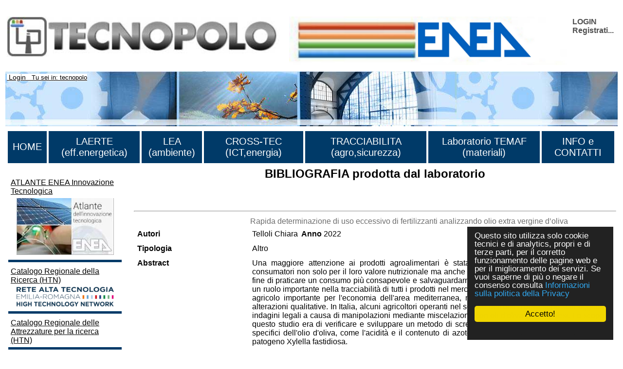

--- FILE ---
content_type: text/html
request_url: http://www.temaf.enea.it/tecnopolo/imple/listezoom.asp?nonext=0&attiva_debug=0&rtdr=/tecnopolo/&lingua=it&xmlsrclista=/tecnopolo/imple/Bibliografia-lista.xml&k0=778
body_size: 13334
content:


<!-- End HEADER-->
<!-- Page Body -->


<!DOCTYPE HTML PUBLIC "-//W3C//DTD HTML 4.0 Transitional//EN" "http://www.w3.org/TR/1998/REC-html40-19980424/loose.dtd">





<html prefix="og: http://ogp.me/ns#" lang="it"  id="main">

<head>

	<link rel="shortcut icon" href="/tecnopolo/favicon.ico" >
	<link rel="alternate" type="application/rss+xml" title="RSS" href="/tecnopolo/rss/rss2.0.xml>">
	<link rel="stylesheet" type="text/css" href="/tecnopolo/styletabella.css"> <!-- primary CSS --> 
	<link rel="canonical" type="text/css" href="http://www.cross-tec.enea.it/tecnopolo/imple/listezoom.asp?lingua=it&xmlsrclista=/tecnopolo/imple/Bibliografia-lista.xml&k0=778">

	<title>BIBLIOGRAFIA  prodotta dal laboratorio</title>

	<link rel="stylesheet" type="text/css" href="/tecnopolo/css/newsletterstyle.css">
	<meta name="ROBOTS" content="INDEX, FOLLOW">
	<meta name="GOOGLEBOT" content="">	<meta http-equiv="Content-Language" content="it">
	<meta http-equiv="Content-Type" content="text-html; charset=Windows-1252">
	<meta name="language" content="it">
	<meta name="msvalidate.01" content="945BC6291C1A612FED1B27A1B89E4AF8">
	<meta name="google-site-verification" content="y8IiL9ZGlt_0sIEuNyXlmiqWI5TDIXXRMT1kI7asm9k">
	<meta property="og:title"  id="metaogtitle" content="TECNOPOLO ENEA di Bologna - Rete Alta Tecnologia Emilia Romagna"/>
	<meta property="og:type" content="website"/>
	<meta property="og:url" content="/tecnopolo/imple/listezoom.asp?nonext=0&attiva_debug=0&rtdr=/tecnopolo/&lingua=it&xmlsrclista=/tecnopolo/imple/Bibliografia-lista.xml&k0=778"/>
	<meta property="og:image"  id="metaogimage" content="https://www.tecnopolo.enea.it/tecnopolo/images/LogoxFacebook2.png"/>
	<!-- non mandatory -->
	<!-- <meta property="og:video" content="http://myvideo.com"/> -->
	<meta property="og:description"  id="metaogdescription" content="Laboratori ENEA di Ricerca industriale della rete regionale per alta tecnologia regione emilia romagna."/>
	<meta property="og:site_name" content="TECNOPOLO ENEA di Bologna - Rete Alta Tecnologia Emilia Romagna"/>
	<!-- twitter analytics -->
	<meta name="twitter:site" content="@EM2MxTCit">

	<meta name="Description" id="metadescription" content="Laboratori ENEA di Ricerca industriale della rete regionale per alta tecnologia regione emilia romagna.">
	<meta name="Keywords" content="Energia, Ambiente, ICT, Tecnologie isotopiche, Innovazione, Emilia-Romagna, Research-industry, tecnopolo enea, Bologna">


  	
  		
  	<!-- TOBECHECKED 11111111111111111111111111111 Dopo lo ri pubblica -->
  		<script type="text/javascript">	ver4=1;NS4=0;

	function getStyleObject(objectId) {
		if(document.getElementById && document.getElementById(objectId)) {
		  return document.getElementById(objectId).style;
		} else if (document.all && document.all(objectId)) {
		  return document.all(objectId).style;
		} else if (document.layers && document.layers[objectId]) {
		  return document.layers[objectId];
		} else {
		  return false;
		}
	}
	function showLayer(objectId) {
	var styleObject = getStyleObject(objectId);
	if(styleObject) {
	  styleObject.visibility = "visible";
	  return true;
	} else {
	  return false;
	}
}

	function hideLayer(objectId) {
		var styleObject = getStyleObject(objectId);
		if(styleObject) {
		  styleObject.visibility = "hidden";
		  return true;
		} else {
		  return false;
		}
	}	</script>

  	<!-- TOBECHECKED 22222222222222222222222222222 -->
	
	
	
	<script type="text/javascript">
		// OBSOLETO
		ausGoogleAnalyticsCode   = 'UA-42427035-8'; 
		ausGoogleAnalyticsDomain = 'enea.it';
		aus_pagina_login = '/spring2/login.asp?xmlsrclogin=/tecnopolo/login_setup.xml&lingua=it';
		aus_pagina_logout = '';
		windowLogInOut_width = '450';
		windowLogInOut_height= '350';
		
		
		aus_pagina_da_editare= '';
		XML_root_directory= '/tecnopolo/';
	</script>
	
	<!-- Global site tag (gtag.js) - Google Analytics -->
	<script async src="https://www.googletagmanager.com/gtag/js?id=G-L0QD8G61LP"></script>
	<script>
	  window.dataLayer = window.dataLayer || [];
	  function gtag(){dataLayer.push(arguments);}
	  gtag('js', new Date());

	  gtag('config', 'G-L0QD8G61LP');
	</script>

	<script type="text/javascript" src="/spring2/jscripts/webSPRING/globalWEB.js"></script>
  	
	
		
		<script type="text/javascript" src="/spring2/jscripts/webSPRING/jsmenusupport.js"></script>
		
		<!-- ==== script LINKEDIN ====== -->
		<script type="text/javascript">
		function ldin_click(pURL, pTitle, pSummary, pSource) 
		{//pSummary, pSource, pURL, pTitle
		if (pSummary.length<=0)	
			{
			pSummary=document.title;
			}

		wnd=window.open('https://www.linkedin.com/shareArticle?mini=true&url=' + encodeURIComponent(pURL) + '&title='+encodeURIComponent(pTitle)+'&summary='+encodeURIComponent(pSummary)+'&source='+encodeURIComponent(pSource),'boh','toolbar=0,status=0,width=626,height=580');
		//wnd=window.open('https://www.linkedin.com/shareArticle?mini=true&url=' + encodeURIComponent(pURL) + '&summary='+encodeURIComponent(pSummary)+'&source='+encodeURIComponent(pSource),'boh','toolbar=0,status=0,width=626,height=580');
					    
		wnd.focus();
		}
		</script>
		
		<script type="text/javascript">
			function twitta(mioUrl, pSummary, pArgomenti) {
			// questa f. apre finestra con tweet
			// nota piero: chiama twitter e assegna TITOLO pagina se assente
			if (pSummary.length<=0)	
			{pSummary=document.title;}
							
			url = 'https://twitter.com/intent/tweet?url=';
			url = url+encodeURIComponent(mioUrl) + pArgomenti + '&source=tweetbutton&text=' + encodeURIComponent(pSummary);
			wnd=window.open(url,'','alwaysLowered=1,toolbar=0,location=0,directories=0,status=1,menubar=0,scrollbars=0,resizable=1,width=450,height=580');
			wnd.focus();
		}
		</script>
	
		
		<script type="text/javascript">(function(d, s, id) 
		{
		  var js, fjs = d.getElementsByTagName(s)[0];
		  if (d.getElementById(id)) return;
		  js = d.createElement(s); js.id = id;
		  js.src = "//connect.facebook.net/it_IT/all.js#xfbml=1";
		  fjs.parentNode.insertBefore(js, fjs);
		}(document, 'script', 'facebook-jssdk'));</script>
		<!-- relativo plugin
		<div class="fb-like" 
		data-href="http://www.enea.it" 
		data-send="true" 
		data-width="450" 
		data-show-faces="true"
		></div>
		-->
	

	
	<!-- Begin Cookie Consent plugin by Silktide - http://silktide.com/cookieconsent -->
	<script type="text/javascript">
		// window.cookieconsent_options = {"message":"Questo sito utilizza solo cookie tecnici e di analytics, propri e di terze parti, per il corretto funzionamento delle pagine web e per il miglioramento dei servizi. Se vuoi saperne di pi&ugrave; o negare il consenso consulta","dismiss":"OK","learnMore":"Informativa cookie","link":"http://www.informativa-privacy.html","theme":"dark-bottom"};
		// IT window.cookieconsent_options = {"message":"Questo sito utilizza solo cookie tecnici e di analytics, propri e di terze parti, per il corretto funzionamento delle pagine web e per il miglioramento dei servizi. Se vuoi saperne di pi&ugrave; o negare il consenso consulta","dismiss":"Accetto!","learnMore":"Informazioni sulla politica della Privacy","link":"http://www.cross-tec.enea.it/tecnopolo/imple/pgcl.asp?lingua=it&p=103&nomenu=1","theme":"dark-floating"};
		// EN window.cookieconsent_options = {"message":"This website uses cookies to ensure you get the best experience on our website","dismiss":"Got it!","learnMore":"More info","link":"http://www.cross-tec.enea.it/tecnopolo/imple/pgcl.asp?lingua=it&p=103&nomenu=1","theme":"dark-floating"};
		
		//window.cookieconsent_options = {"message":"This website uses cookies to ensure you get the best experience on our website","dismiss":"Got it!","learnMore":"More info","link":"http://www.cross-tec.enea.it/tecnopolo/imple/pgcl.asp?lingua=it&p=103&nomenu=1","theme":"dark-floating"};
		window.cookieconsent_options = {"message":"Questo sito utilizza solo cookie tecnici e di analytics, propri e di terze parti, per il corretto funzionamento delle pagine web e per il miglioramento dei servizi. Se vuoi saperne di pi&ugrave; o negare il consenso consulta","dismiss":"Accetto!","learnMore":"Informazioni sulla politica della Privacy","link":"http://www.cross-tec.enea.it/tecnopolo/imple/pgcl.asp?lingua=it&p=103&nomenu=1","theme":"dark-floating"};
		
		
	</script>
	<script type="text/javascript" 
	src="/spring2/jscripts/cookielaw/cookieconsent.js">
	</script>
	<!-- End Cookie Consent plugin -->
		
	
		
			
  		
</head>
			

		

	<body id="mybody" onload="miaNeve()" lang="it">
	
	 <!--'GDA: 06/09/2024 a cosa serve?'-->
	
	
		
			
	<div class="div_esterno" id="div_esterno1">

	<table class="tabellaprincipale" id="tabellaprincipale1"><tr><td>

	
	<table class="tabella_header_loghi_e_login" >
	<tr>
		<td>
			<img src="/tecnopolo/images/tecnopolo_enea_bologna.jpg" alt="tecnopolo enea bologna" border=0>
		</td>
		<td>
			<img src="/tecnopolo/images/enea.jpg"  alt="enea">
		</td>
		<td align="right" class="td_class">			
			<div class="login" style="text-align:left;">
<a class="login" target="" title="Accedi al sito con account"
	href="javascript:Mylogin(&quot;it&quot;,&quot;/tecnopolo/login_setup.xml&quot;)"
	>LOGIN</a>

				<br><a class="login"  title="Registrati per avere diritti di accesso privilegiati e per ricevere news" target="_blank" href="/tecnopolo/imple/insert.asp?operazione=put&amp;rtdr=/tecnopolo&amp;xmlsrc=/tecnopolo/imple/tecnopolo.xml&amp;xmlsrclogin=/tecnopolo/login_setup.xml&amp;strposta=1&amp;lingua=it">Registrati...</a>
				<br>
				<br>
			</div>
		</td>
	</tr>
	</table>
				
	
	<table class="tabella_immagine_header"  style="background-image:url('/tecnopolo/images/tecnopolo-bologna-header.jpg');" >
		<tr valign='bottom'>
			<td valign='bottom'>
				<p>&nbsp;<small>	
				
			<a class="a_link_primo_livello" title="Go to Login" href="javascript:login('it','/tecnopolo/login_setup.xml')"> Login</a>
		 &nbsp; Tu sei in: tecnopolo	
				</small>	
				</P>
			</td>
		</tr>
	</table>
	<!--FINE HEADER-->

	<table  class="table_menu_orizzontale" ><tr><td><!--INIZIO MENU-->

	<table width="100%">
<tr>
<td class="masterdiv">
<div class="masterdiv1"><a class="a_link_primo_livello" target="_top" title="vai alla pagina ''HOME'	" href="https://www.tecnopolo.enea.it">HOME</a><br><span class="span_class2"></span></div>
</td>
<td class="masterdiv">
<div class="masterdiv1"><a class="a_link_primo_livello" target="_top" title="vai alla pagina ''LAERTE (eff.energetica)'	Le attività di tecnopolo nel campo delle energie rinnovabili" href="https://www.laerte.enea.it?lingua=it&amp;node_id=2">LAERTE (eff.energetica)</a><br><span class="span_class2"></span></div>
</td>
<td class="masterdiv">
<div class="masterdiv1"><a class="a_link_primo_livello" target="_top" title="vai alla pagina ''LEA (ambiente)'	Le attività di tecnopolo nel campo ambientale" href="https://www.lea.enea.it">LEA (ambiente)</a><br><span class="span_class2"></span></div>
</td>
<td class="masterdiv">
<div class="masterdiv1"><a class="a_link_primo_livello" target="_top" title="vai alla pagina ''CROSS-TEC (ICT,energia)'	Attività di tecnopolo nel campo delle reti di imprese, della virtualizzazione dei processi produttivi e delle tecnologie per l'interoperabilità." href="https://www.cross-tec.enea.it">CROSS-TEC (ICT,energia)</a><br><span class="span_class2"></span></div>
</td>
<td class="masterdiv">
<div class="masterdiv1"><a class="a_link_primo_livello" target="_top" title="vai alla pagina ''TRACCIABILITA (agro,sicurezza)'	Attività di tecnopolo nel campo della Tracciabilita'." href="https://www.tracciabilita.enea.it">TRACCIABILITA (agro,sicurezza)</a><br><span class="span_class2"></span></div>
</td>
<td class="masterdiv">
<div class="masterdiv1"><a class="a_link_primo_livello" target="" title="vai alla pagina ''Laboratorio TEMAF (materiali)'	Attività del Laboratorio TEcnologie dei MAteriali Faenza (TEMAF) nel settore dei materiali ceramici avanzati." href="http://www.temaf.enea.it">Laboratorio TEMAF (materiali)</a><br><span class="span_class2"></span></div>
</td>
<td class="masterdiv">
<div class="masterdiv1"><a class="a_link_primo_livello" target="" title="vai alla pagina ''INFO e CONTATTI'	Come contattarci e i flussi di RSS prodotti." onClick="javascript:dropdowninfo(this.parentNode); return false;" href="javascript:void(0);">INFO e CONTATTI</a><br><span class="span_class2"><a class="a_link" target="" title="'Sorgenti RSS disponibili'Sorgenti RSS disponibili'	" href="/tecnopolo/imple/pgcl.asp?lingua=it&amp;p=443&amp;node_id=10.2">- Sorgenti RSS disponibili</a><br><a class="a_link" target="" title="'Contatti'Contatti'	" href="/tecnopolo/imple/pgcl.asp?lingua=it&amp;p=435&amp;node_id=10.4">- Contatti</a><br><a class="a_link" target="" title="'Sitemap'Sitemap'	" href="/tecnopolo/imple/pgcl.asp?lingua=it&amp;p=741&amp;node_id=10.6">- Sitemap</a><br><a class="a_link" target="" title="'Termini uso'Termini uso'	I termini d'uso di questo sito" href="/tecnopolo/imple/pgcl.asp?lingua=it&amp;p=102&amp;node_id=10.7">- Termini uso</a><br><a class="a_link" target="" title="'Politica sulla privacy dei dati'Politica sulla privacy dei dati'	" href="/tecnopolo/imple/pgcl.asp?lingua=it&amp;p=103&amp;node_id=10.8">- Politica sulla privacy dei dati</a><br><a class="a_link" target="" title="'Accessibilita''Accessibilita''	" href="/tecnopolo/imple/pgcl.asp?lingua=it&amp;p=739&amp;node_id=10.9">- Accessibilita'</a><br><a class="a_link" target="" title="'Accreditamento'Accreditamento'	" onClick="javascript:ApriSpan(this.parentNode,&quot;Sistemadiaccreditamento&quot;); return false;" href="javascript:void(0);">+ Accreditamento</a><br><span class="span_class3" id="Sistemadiaccreditamento" onClick="javascript:ApriSpan(this.parentNode,&quot;Sistemadiaccreditamento&quot;); return true;"><a class="a_link" target="" title="'Sistema di accreditamento'Sistema di accreditamento'	" href="/tecnopolo/imple/pgcl.asp?lingua=it&amp;p=473&amp;node_id=10.10.1">- Sistema di accreditamento</a><br><a class="a_link" target="" title="'Politiche riservatezza'Politiche riservatezza'	" href="/tecnopolo/imple/pgcl.asp?lingua=it&amp;p=470&amp;node_id=10.10.2">- Politiche riservatezza</a><br><a class="a_link" target="" title="'Regolamento utilizzo strumentazione'Regolamento utilizzo strumentazione'	" href="/tecnopolo/imple/pgcl.asp?lingua=it&amp;p=472&amp;node_id=10.10.3">- Regolamento utilizzo strumentazione</a><br></span></span></div>
</td>
</tr>
</table>

						
</td></tr></table>


<!-- tabella principale SOTTO il menu -->		
<table class="tabella_principale sottomenu" >
	<tr>
		<td class="td_col_1" >
               
				<p></p>
<table class="table_menu_verticale_generale"><tr><td>
<div class="corpoevidenza"><a target="_blank" title="Link to 'ATLANTE ENEA Innovazione Tecnologica' " href="/spring2/erogatore.asp?&amp;top=tecnopolo&amp;lg=1&amp;xd=/tecnopolo&amp;xc=tecnopolo-contatori&amp;fr=/tecnopolo/imple/tecnopolo.xml&amp;nomenu=1&amp;lingua=it&amp;p=6&amp;l=0&amp;d=https://www2.enea.it/it/ateco">ATLANTE ENEA Innovazione Tecnologica<br><img class="imageColonnaEvidenza" src="/tecnopolo/images/Atlante innovazione tecnologica.jpg" alt="ATLANTE ENEA Innovazione Tecnologica" border="0"></a></div>
<div class="corpoevidenza"><a target="_blank" title="Link to 'Catalogo Regionale della Ricerca (HTN)' " href="/spring2/erogatore.asp?&amp;top=tecnopolo&amp;lg=1&amp;xd=/tecnopolo&amp;xc=tecnopolo-contatori&amp;fr=/tecnopolo/imple/tecnopolo.xml&amp;nomenu=1&amp;lingua=it&amp;p=6&amp;l=0&amp;d=https://www.retealtatecnologia.it/laboratori-centri">Catalogo Regionale della Ricerca (HTN)<br><img class="imageColonnaEvidenza" src="/tecnopolo/images/rete alta tecnologia emilia romagna.jpg" alt="Catalogo Regionale della Ricerca (HTN)" border="0"></a></div>
<div class="corpoevidenza"><a target="_blank" title="Link to 'Catalogo Regionale delle Attrezzature per la ricerca (HTN) ' " href="/spring2/erogatore.asp?&amp;top=tecnopolo&amp;lg=1&amp;xd=/tecnopolo&amp;xc=tecnopolo-contatori&amp;fr=/tecnopolo/imple/tecnopolo.xml&amp;nomenu=1&amp;lingua=it&amp;p=6&amp;l=0&amp;d=https://www.retealtatecnologia.it/attrezzature">Catalogo Regionale delle Attrezzature per la ricerca (HTN) </a></div>
<div class="corpoevidenza"><a target="_top" title="Link to 'Come fare a ...' " href="/tecnopolo/imple/pgcl.asp?lingua=it&amp;p=450&amp;nomenu=0">Come fare a ...</a></div>
<div class="corpoevidenza"><a target="_blank" title="Link to 'Roveri Smart Village' " href="/spring2/erogatore.asp?&amp;top=tecnopolo&amp;lg=1&amp;xd=/tecnopolo&amp;xc=tecnopolo-contatori&amp;fr=/tecnopolo/imple/tecnopolo.xml&amp;nomenu=1&amp;lingua=it&amp;p=6&amp;l=0&amp;d=https://www.tecnopolo.enea.it/tecnopolo/defaultROVERI.asp?lingua=it&amp;mL=menuROVERI&amp;node_id=3">Roveri Smart Village</a></div>
<div class="corpoevidenza"><a target="_blank" title="Link to 'Gruppo Linkedin Rete Alta Tecnologia ' " href="/spring2/erogatore.asp?&amp;top=tecnopolo&amp;lg=1&amp;xd=/tecnopolo&amp;xc=tecnopolo-contatori&amp;fr=/tecnopolo/imple/tecnopolo.xml&amp;nomenu=1&amp;lingua=it&amp;p=6&amp;l=0&amp;d=https://www.linkedin.com/groups/3852553/">Gruppo Linkedin Rete Alta Tecnologia <br><img class="imageColonnaEvidenza" src="/tecnopolo/images/linkedin.jpg" alt="Gruppo Linkedin Rete Alta Tecnologia " border="0"></a></div>
</td></tr></table>

<br>
<table border="0" class="tabellafooter" width="100%">
		<tr>
		  
		  <td  colspan="2"><h1>La rete regionale</h1><br></td>
		</tr>

		<tr>
		  <td class="clusters" width="40%"><p><a 
		target="_blank" 
		title="Cluster Innovate"
		href="http://innovate.clust-er.it/"><img src="/tecnopolo/download/news/cluster_innovate_200.jpg" width="211" alt="logo piattaforma innovate"></a></p>
	      <p><a 
		target="_blank" 
		title="Cluster Mech"
		href="http://mech.clust-er.it/"><img src="/tecnopolo/download/news/cluster_mech_200.jpg" width="211" alt="logo piattaforma mech"></a></p>
			<p><a 
		target="_blank" 
		title="Cluster Create"
		href="http://create.clust-er.it/"><img src="/tecnopolo/download/news/cluster_create_200.jpg" width="211" alt="logo piattaforma create"></a></p>
		</td><td class="clusters" width="40%"><p><a 
		target="_blank" 
		title="Cluster Greentech"
		href="http://greentech.clust-er.it/"><img src="/tecnopolo/download/news/cluster_greentech_200.jpg" width="211" alt="logo piattaforma greentech"></a></p>
	      <p><a 
		target="_blank" 
		title="Cluster Agrifood"
		href="http://agrifood.clust-er.it/"><img src="/tecnopolo/download/news/cluster_agrifood_200.jpg" width="211" alt="logo piattaforma agrifood"></a></p>
		<p><a 
		target="_blank" 
		title="Cluster Health"
		href="http://health.clust-er.it/"><img src="/tecnopolo/download/news/cluster-Health.jpg" width="211" alt="logo piattaforma health"></a></p></td>
		</tr>
		<tr>
		<td>&nbsp;</td>
		</tr>
		<!--
		<tr>
		 <td width="40%" colspan="2"><p><a 
		target="_blank" 
		title="La piattaforma per le tecnologie agroalimentari della rete regionale per l'alta tecnologia."
		href="https://www.retealtatecnologia.it/piattaforme/agroalimentare"><img src="/tecnopolo/download/news/agroalimentare.png" width="211" alt="logo piattaforma"></a><a href="https://www.retealtatecnologia.it/piattaforme/agroalimentare"><br>Piattaforma Agroalimentare</a></p>
		    <p><a 
		target="_blank" 
		title="La piattaforma per le tecnologie dell'ambiente e dell'energia della rete regionale per l'alta tecnologia."
		href="/spring2/erogatore.asp?&amp;top=tecnopolo&amp;lg=1&amp;xd=/tecnopolo&amp;xc=tecnopolo-contatori&amp;fr=/tecnopolo/imple/tecnopolo.xml&amp;nomenu=1&amp;lingua=&amp;p=6&amp;l=0&amp;d=http://www.aster.it/tiki-index.php?page=EnergiaAmbiente"><img src="/tecnopolo/images/LOGO_piattaforma_ENA_small.JPG" width="211" alt="logo piattaforma"><br>
Piattaforma ENA</a></p>
		    <p><a target="_blank" title="La piattaforma per le tecnologie ICT e Design della rete regionale per l'alta tecnologia."
		href="/spring2/erogatore.asp?&amp;top=tecnopolo&amp;lg=1&amp;xd=/tecnopolo&amp;xc=tecnopolo-contatori&amp;fr=/tecnopolo/imple/tecnopolo.xml&amp;nomenu=1&amp;lingua=&amp;p=6&amp;l=0&amp;d=http://www.aster.it/tiki-index.php?page=IctDesign"><img src="/tecnopolo/images/LOGO_piattaforma_ICT_small.JPG" width="211" alt="logo piattaforma"><br> Piattaforma ICT e DESIGN</a> <small> <br>
	        <br>
          </small> <a target="_blank" title="La piattaforma per la meccanica ed i materiali della rete regionale per l'alta tecnologia."
		href="/spring2/erogatore.asp?&amp;top=tecnopolo&amp;lg=1&amp;xd=/tecnopolo&amp;xc=tecnopolo-contatori&amp;fr=/tecnopolo/imple/tecnopolo.xml&amp;nomenu=1&amp;lingua=&amp;p=6&amp;l=0&amp;d=http://www.aster.it/tiki-index.php?page=MeccanicaMateriali"> <img src="/tecnopolo/images/LOGO_piattaforma_meccanica_small.JPG" width="211" alt="logo piattaforma"> <br>Piattaforma MECCANICA e MATERIALI</a></p></td>
		  </tr>
		 --> 
		</table>
		<br>


				
        </td>   <!-- fine colonna sinistra -->
		
		
		

<a name="content"  id="content"> </a>

		


<td class="td_colonne_2_3">
<title> </title>

      <p>
      <font>
      <h1><div align='center'>BIBLIOGRAFIA prodotta dal laboratorio</div></h1>
      </font><br><br>
      <a href="/tecnopolo/imple/liste.asp?ml=&opz=1&nomenu=&nonext=0&attiva_debug=0&rtdr=/tecnopolo/&xmlsrclista=/tecnopolo/imple/Bibliografia-lista.xml&lingua=it&w=&wtext="
		target='_top' class='linkgenerico' title="Bibliografia">
		Lista di tutta la bibliografia 
		</a>
      <hr>
      

<!-- INIZIO LOOP RECORD ZOOM a-->


<table class='liste_recordtabella_zoom'>
<tr class="liste_primarigatabella">
<td  class='' valign='top' align='right'  width='140'>
<td class='liste_colonna2_zoom'  width='7'></td>

<td  class='liste_colonna3_zoom '>
<span  class='liste_valoreprimocampo_zoom'>Rapida determinazione di uso eccessivo di fertilizzanti analizzando olio extra vergine d’oliva</span>

		<script type="text/javascript">
		
		// change HTML title
		document.title=document.title+' - Rapida determinazione di uso eccessivo di fertilizzanti analizzando olio extra vergine d’oliva'; 
		
		//Questa parte è INUTILE poichè Facebook NON legge le modifiche fatte dopo la creazione della pagina
		// change og meta information
		var objCurrent=document.getElementById('metaogdescription') 
		objCurrent.setAttribute('content', document.title)
		
		var objCurrent=document.getElementById('metadescription') 
		objCurrent.setAttribute('content', document.title)
		
		</script>
	
</td>
</tr>

<tr class="liste_rigatabella  bibliografia-lista_z_Autori">
<td  class='liste_nomecampo0_zoom' valign='top' align='right'  width='140'>Autori</td>

<td class='liste_colonna2_zoom'  width='7'></td>

<td  class='liste_colonna3_zoom liste_valorecampo0_zoom'>Telloli Chiara
<span class='liste_nomecampo0_zoom' >&nbsp;Anno</span>&nbsp;2022
</td>
</tr>

<tr class="liste_rigatabella  bibliografia-lista_z_Tipologia">
<td  class='liste_nomecampo0_zoom' valign='top' align='right'  width='140'>Tipologia</td>

<td class='liste_colonna2_zoom'  width='7'></td>

<td  class='liste_colonna3_zoom liste_valorecampo0_zoom'>Altro
</td>
</tr>

<tr class="liste_rigatabella  bibliografia-lista_z_Abstract">
<td  class='liste_nomecampo0_zoom' valign='top' align='right'  width='140'>Abstract</td>

<td class='liste_colonna2_zoom'  width='7'></td>

<td  class='liste_colonna3_zoom liste_valorecampo0_zoom'>Una maggiore attenzione ai prodotti agroalimentari &egrave; stata recentemente aumentata da parte dei consumatori non solo per il loro valore nutrizionale ma anche per la loro origine (localit&agrave;) e genuinit&agrave;, al fine di praticare un consumo pi&ugrave; consapevole e salvaguardarne la salute. La chimica analitica ha svolto un ruolo importante nella tracciabilit&agrave; di tutti i prodotti nel mercato alimentare. L'olio d'oliva &egrave; un prodotto agricolo importante per l'economia dell'area mediterranea, ma negli ultimi anni ha subito importanti alterazioni qualitative. In Italia, alcuni agricoltori operanti nel settore dell'olio d'oliva sono stati oggetto di indagini legali a causa di manipolazioni mediante miscelazione con oli d'oliva di altri paesi. Lo scopo di questo studio era di verificare e sviluppare un metodo di screening rapido per caratterizzare parametri specifici dell'olio d'oliva, come l'acidit&agrave; e il contenuto di azoto, e per evidenziare le correlazioni con il patogeno Xylella fastidiosa.<br><br>
</td>
</tr>

<tr class="liste_rigatabella  bibliografia-lista_z_Referenza_Bibliografica">
<td  class='liste_nomecampo0_zoom' valign='top' align='right'  width='140'>Referenza_Bibliografica</td>

<td class='liste_colonna2_zoom'  width='7'></td>

<td  class='liste_colonna3_zoom liste_valorecampo0_zoom'>Technology Report
</td>
</tr>

<tr class="liste_rigatabella  bibliografia-lista_z_RiferimentoWEB">
<td  class='liste_nomecampo0_zoom' valign='top' align='right'  width='140'>Riferimento WEB</td>

<td class='liste_colonna2_zoom'  width='7'></td>

<td  class='liste_colonna3_zoom liste_valorecampo0_zoom'>
<a class='liste_link_zoom' href='https://www.retealtatecnologia.it/technology-report/rapida-determinazione-di-uso-eccessivo-di-fertilizzanti-analizzando-olio-extra' target='_blank'>https://www.retealtatecnologia.it/technology-report/rapida-determinazione-di-uso-eccessivo-di-fertilizzanti-analizzando-olio-extra</a>
</td>
</tr>

<tr class="liste_rigatabella  bibliografia-lista_z_UnitadiRicerca">
<td  class='liste_nomecampo0_zoom' valign='top' align='right'  width='140'>Unita di Ricerca</td>

<td class='liste_colonna2_zoom'  width='7'></td>

<td  class='liste_colonna3_zoom liste_valorecampo0_zoom'>
<a class='liste_link_zoom' href='/tecnopolo/imple/listezoom.asp?lingua=it&amp;xmlsrclista=/tecnopolo/imple/unitadiricerca-lista.xml&amp;rtdr=/tecnopolo/&amp;k=TRAC' target='_blank'>TRAC</a>
</td>
</tr>

<tr class="liste_rigatabella  bibliografia-lista_z_LastUpdate">
<td  class='liste_nomecampo0_zoom' valign='top' align='right'  width='140'>LastUpdate</td>

<td class='liste_colonna2_zoom'  width='7'></td>

<td  class='liste_colonna3_zoom liste_valorecampo0_zoom'>12/11/2025
</td>
</tr>

							<tr class="tabellina_colonnaNome_riga">
								<td valign="top"  width='140' align='right' class="liste_nomecampo0"   >
								<span class='liste_nomecampo0_zoom' >Topic di ricerca collegati</span>
								
									</td><td  width='7'></td><td>
								<!-- tabellina 1-->


<table  class='liste_tabellina_table bibliografia-lista'   width='100%' ><tr><td>


<table width='100%'  width='70%' border=0>

<tr>

<td width='0.7462'  class='liste_tabellina_header' >
Codice
</td>

<td width='59.7014'  class='liste_tabellina_header' >
Topic di ricerca
</td>

<td width='39.5522'  class='liste_tabellina_header' >
Descrizione
</td>

</tr>


<tr  class='liste_tabellina_dispari'  >
<td  class='liste_tabellina_dispari' >
<a href='/tecnopolo/imple/listezoom.asp?nonext=0&amp;attiva_debug=0&amp;rtdr=/tecnopolo/&amp;lingua=it&xmlsrclista=/tecnopolo/imple/topic-lista.xml&amp;k0=4.2' target=''class='link_generico' title='Click per ZOOM della riga'>
<SPAN class='liste_tabellina_valorecampo3' 
>4.2</SPAN></a>
</td>

<td  class='liste_tabellina_dispari' >
<a href='/tecnopolo/imple/listezoom.asp?nonext=0&amp;attiva_debug=0&amp;rtdr=/tecnopolo/&amp;lingua=it&xmlsrclista=/tecnopolo/imple/topic-lista.xml&amp;k0=4.2' target=''class='link_generico' title='Click per ZOOM della riga'>
<SPAN class='liste_tabellina_valorecampo0 liste_tabellina_valorecampoNONprimo ' 
>Rintracciabilita-tracciabilit&agrave; isotopica prodotti</SPAN></a>
</td>

<td  class='liste_tabellina_dispari' >
<a href='/tecnopolo/imple/listezoom.asp?nonext=0&amp;attiva_debug=0&amp;rtdr=/tecnopolo/&amp;lingua=it&xmlsrclista=/tecnopolo/imple/topic-lista.xml&amp;k0=4.2' target=''class='link_generico' title='Click per ZOOM della riga'>
<SPAN class='liste_tabellina_valorecampo1 liste_tabellina_valorecampoNONprimo ' 
>Isotopic techniques for checking product's origin</SPAN></a>
</td>

</tr>

<tr  class='liste_tabellina_pari'  >
<td  class='liste_tabellina_pari' >
<a href='/tecnopolo/imple/listezoom.asp?nonext=0&amp;attiva_debug=0&amp;rtdr=/tecnopolo/&amp;lingua=it&xmlsrclista=/tecnopolo/imple/topic-lista.xml&amp;k0=S' target=''class='link_generico' title='Click per ZOOM della riga'>
<SPAN class='liste_tabellina_valorecampo3' 
>S</SPAN></a>
</td>

<td  class='liste_tabellina_pari' >
<a href='/tecnopolo/imple/listezoom.asp?nonext=0&amp;attiva_debug=0&amp;rtdr=/tecnopolo/&amp;lingua=it&xmlsrclista=/tecnopolo/imple/topic-lista.xml&amp;k0=S' target=''class='link_generico' title='Click per ZOOM della riga'>
<SPAN class='liste_tabellina_valorecampo0 liste_tabellina_valorecampoNONprimo ' 
>Divulgazione scientifica</SPAN></a>
</td>

<td  class='liste_tabellina_pari' >
<a href='/tecnopolo/imple/listezoom.asp?nonext=0&amp;attiva_debug=0&amp;rtdr=/tecnopolo/&amp;lingua=it&xmlsrclista=/tecnopolo/imple/topic-lista.xml&amp;k0=S' target=''class='link_generico' title='Click per ZOOM della riga'>
<SPAN class='liste_tabellina_valorecampo1 liste_tabellina_valorecampoNONprimo ' 
>Iniziative di vario genere per la Divulgazione scientifica</SPAN></a>
</td>

</tr>
</table>
</td></tr></table><br><!-- tabellina 1 end -->

								</td>
							</tr>
							
<tr class="liste_rigatabella  bibliografia-lista_z_impactfactor">
<td  class='liste_nomecampo0_zoom' valign='top' align='right'  width='140'>impact factor</td>

<td class='liste_colonna2_zoom'  width='7'></td>

<td  class='liste_colonna3_zoom liste_valorecampo0_zoom'>Falso
</td>
</tr>

</table>   <!-- fine record --  -->

<hr>

<!-- FINE LOOP RECORD ZOOM -->
		<br><br><br>
		
<!-- eliminati 10 luglio 2012
</tr>
</table>
-->


</td>

</tr></table><!-- ZOOMPLUS -->
</body>



<!-- END Page Body -->
<!-- Footer -->


<head>
<meta content="it" http-equiv="Content-Language">
<style type="text/css">
.auto-style1 {
	text-align: center;
}
.auto-style2 {
	vertical-align: middle;
}
.auto-style3 {
	font-size: larger;
}
.auto-style6 {
	font-size: larger;
	text-decoration: underline;
}
</style>
</head>


		<div class="rigablu"></div>
		<table border="0" class="tabellafooter" width="100%">
		<tr>
		  <td>&nbsp;</td>
		  <td colspan="2"><!-- h2 --> <!-- /h2 --></td><!-- A cosa serve un oggetto che risponde sempre con uno spazio?-->
		  <td>&nbsp;</td>
		  </tr>
		<tr>
		<td width="40%">
		<a target="_blank" title="Il Programma Operativo Regionale del Fondo europeo di sviluppo regionale 2007-2013."
		href="/spring2/erogatore.asp?&amp;top=tecnopolo&amp;lg=1&amp;xd=/tecnopolo&amp;xc=tecnopolo-contatori&amp;fr=/tecnopolo/imple/tecnopolo.xml&amp;nomenu=1&amp;lingua=&amp;p=6&amp;l=0&amp;d=http://fesr.regione.emilia-romagna.it/">
		<small>
		<br><br>
		</small></a>
		</td>
		<td colspan="2">
		  <!-- h3 style="text-align: center">&nbsp;</h3--></td>

		<td>&nbsp;</td></tr>
		<tr>
		  <td width="20%"><p><a target="_blank" title="Il Programma Operativo Regionale del Fondo europeo di sviluppo regionale 2007-2013."
		href="/spring2/erogatore.asp?&amp;top=tecnopolo&amp;lg=1&amp;xd=/tecnopolo&amp;xc=tecnopolo-contatori&amp;fr=/tecnopolo/imple/tecnopolo.xml&amp;nomenu=1&amp;lingua=&amp;p=6&amp;l=0&amp;d=http://fesr.regione.emilia-romagna.it/"><img src="http://www.tecnopolo.enea.it/tecnopolo/images/Loghi_UE_Cofinanziato_RI_RER_ITA_COLORI.jpg" width="360" alt="POR FESR"></a></p>
	     
 <p>     <a target="_blank" href="/spring2/erogatore.asp?&amp;top=tecnopolo&amp;lg=1&amp;xd=/tecnopolo&amp;xc=tecnopolo-contatori&amp;fr=/tecnopolo/imple/tecnopolo.xml&amp;nomenu=1&amp;lingua=&amp;p=6&amp;l=0&amp;d=http://www.aster.it"><img src="http://www.tecnopolo.enea.it/tecnopolo/images/Logo%20Rete%20Alta%20Tecnologia.jpg" alt="logo rete alta tecnologia emilia romagna" width="360" ></a></p>
</td>
		  
		  <td width="25%">	
		  <a src="http://www.tecnopolo.enea.it" ><img src="http://www.tecnopolo.enea.it/tecnopolo/images/logo_fsc.png" width="380px" class="auto-style2" alt="Fondo per lo sviluppo e la coesione"></a><br>
		  <small>Il Laboratorio ha realizzato progetti finanziati dai Fondi europei della Regione Emilia-Romagna e dal Fondo per lo sviluppo e la coesione</small></td>
		  
		  <td width="30%">	<a src="https://www.art-er.it/" >
		  <img   src="http://www.tecnopolo.enea.it/tecnopolo/images/logo art-er_oriz IT.png" width="360px" class="auto-style2" alt="AttrattivitÃ  Ricerca Territorio - Emilia-Romagna"></a></td>
		  
		  <td width="40%">		    					
	    <table border="0" class="tabellafooter" width="100%">
			  <tr>
				 				  <td>
				  
				 	          <table>
					          <tr><td width=""25%" align="center" class="auto-style1" font-weight="bold">
							  <a href="http://www.tecnopolo.enea.it/tecnopolo/imple/pgcl.asp?lingua=it&amp;p=741&amp;nomenu=0" target="_top" title="Link to 'Sitemap' ">
							  	<span class="auto-style3"><strong>Sitemap</strong></span></a><span class="auto-style6"><strong></div></strong></span><strong><br class="auto-style6">
							  						
							  	</strong>
							  						
							  <a href="http://www.tecnopolo.enea.it/tecnopolo/imple/pgcl.asp?lingua=it&amp;p=102&amp;nomenu=0" target="_top" title="Link to 'Termini di uso' ">
							  	<span class="auto-style3"><strong>Termini di uso</strong></span></a><strong><br class="auto-style6">
						 
							  	</strong>
						 
							  <a href="http://www.tecnopolo.enea.it/tecnopolo/imple/pgcl.asp?lingua=it&amp;p=103&amp;nomenu=0" target="_top" title="Link to 'Politica sulla Privacy' ">
							  	<span class="auto-style3"><strong>Politica sulla Privacy</strong></span></a>	
								  <strong>	<br class="auto-style6">					 
							  	</strong>					 
							  <a href="http://www.tecnopolo.enea.it/tecnopolo/imple/pgcl.asp?lingua=it&amp;p=739&amp;nomenu=0" target="_top" title="Link to 'Accessibilita'' ">
							  	<span class="auto-style3"><strong>Accessibilita'</strong></span></a></td></tr>
				              </table>
				  
				  </td>
			  </tr>
		  </table>
	      
		  </tr>
		</table>

<hr>
			<table border='0' width='100%'   title="Grazie a questo menu puoi condividere ogni pagina corrente di questo sito sui social network a cui partecipi semplicemente con un click (dopo esserti logato).">
				<tr>
				
				
					<td    valign='top' align='center'   ><p><span  style="color:black"  >
					<!-- <td  valign='top'    valign='top' align='center'   ><p><font  style="color:black"  > -->
					Condividi questa pagina con 
					</span></p>
					</td><!-- shape  1 =========== -->
<td     valign='top' align='center'  >
		<!-- TEST 1 --> 
		
		<a href="javascript:ldin_click('http://www.temaf.enea.it/tecnopolo/imple/listezoom.asp?nonext=0&amp;attiva_debug=0&amp;rtdr=/tecnopolo/&amp;lingua=it&amp;xmlsrclista=/tecnopolo/imple/Bibliografia-lista.xml&amp;k0=778&amp;tr=L', '','', '');">
		<!-- <a target='_blank' href="https://www.linkedin.com/shareArticle?mini=true&url=http://www.temaf.enea.it/tecnopolo/imple/listezoom.asp?nonext=0&amp;attiva_debug=0&amp;rtdr=/tecnopolo/&amp;lingua=it&amp;xmlsrclista=/tecnopolo/imple/Bibliografia-lista.xml&amp;k0=778&amp;tr=L&title=&summary=&source=SOURCEMIO">Share on LinkedIn</a> 
		-->
		<img title="LinkedIN share-no http://www.temaf.enea.it/tecnopolo/imple/listezoom.asp?nonext=0&amp;attiva_debug=0&amp;rtdr=/tecnopolo/&amp;lingua=it&amp;xmlsrclista=/tecnopolo/imple/Bibliografia-lista.xml&amp;k0=778&amp;tr=L" src="/spring2/images/sn2_linkedin.png" alt='LinkedIN share'  >
		</a>
		
		<!-- non usa title giusto
		<script src="//platform.linkedin.com/in.js" type="text/javascript"> lang: it_IT</script>
		<script type="IN/Share" data-url="http://www.temaf.enea.it/tecnopolo/imple/listezoom.asp?nonext=0&amp;attiva_debug=0&amp;rtdr=/tecnopolo/&amp;lingua=it&amp;xmlsrclista=/tecnopolo/imple/Bibliografia-lista.xml&amp;k0=778&amp;tr=L" data-counter="right" title="pippo"></script>	
		-->
		</td><!-- shape  1 =========== -->
<td     valign='top' align='center'  >	
					<!-- PDS OBSOLETO a
					<script type="text/javascript">
						function fbs_click() 
						{
						//u=location.href;
						//t=document.title;
						//window.open('http://www.facebook.com/sharer.php?u='+encodeURIComponent(u)+'&t='+encodeURIComponent(t),'sharer','toolbar=0,status=0,width=626,height=436');
						window.open('http://www.facebook.com/sharer.php?s=100&p[url]='+encodeURIComponent(location.href)+'&p[title]='+encodeURIComponent(document.title)+'&p[summary]='+encodeURIComponent()+'&p[images][0]='+encodeURIComponent(location.href),'sharer','toolbar=0,status=0,width=626,height=436');
						return false;}
					</script>
					PDS -->
					
										<!-- PDS OBSOLETO  b
					<style> html .fb_share_link { padding:2px 0 0 20px; height:16px; background:url(http://spring.bologna.enea.it/spring2/images/sn2_facebook.png) no-repeat top left; }</style>
					PDS
					<a rel="nofollow" href="http://www.facebook.com/share.php?u=http%3A%2F%2Fwww%2Etemaf%2Eenea%2Eit%2Ftecnopolo%2Fimple%2Flistezoom%2Easp%3Fnonext%3D0%26amp%3Battiva%5Fdebug%3D0%26amp%3Brtdr%3D%2Ftecnopolo%2F%26amp%3Blingua%3Dit%26amp%3Bxmlsrclista%3D%2Ftecnopolo%2Fimple%2FBibliografia%2Dlista%2Exml%26amp%3Bk0%3D778" 
					  onclick="return fbs_click()" target="_blank" class="fb_share_link"
					 title="Facebook share http://www.temaf.enea.it/tecnopolo/imple/listezoom.asp?nonext=0&amp;attiva_debug=0&amp;rtdr=/tecnopolo/&amp;lingua=it&amp;xmlsrclista=/tecnopolo/imple/Bibliografia-lista.xml&amp;k0=778&amp;TR=F" >
					  <span style='color:#000000;'>
					  </span>
					</a>
					<div class="fb-share-button" data-href="https://developers.facebook.com/docs/plugins/"></div>
					 -->
					
					 
					 <a rel="nofollow" href="http://www.facebook.com/share.php?u=http://www.temaf.enea.it/tecnopolo/imple/listezoom.asp?nonext=0&amp;attiva_debug=0&amp;rtdr=/tecnopolo/&amp;lingua=it&amp;xmlsrclista=/tecnopolo/imple/Bibliografia-lista.xml&amp;k0=778&P[title]=Facebook share "  
					   target="_blank" class="fb_share_link">
					   
					   
					   
					   <!-- <font color='#000000'> -->
					   <!-- </font> --><img src="/spring2/images/sn2_facebook.png"  alt='Facebook share' 
					   >
					   condividi</a>
				
					
					
					</td>


				
				
				
				</table>

			
		<!-- ==== script LINKEDIN ====== -->
		<script type="text/javascript">
		function ldin_click(pURL, pTitle, pSummary, pSource) 
		{//pSummary, pSource, pURL, pTitle
		if (pSummary.length<=0)	
			{
			pSummary=document.title;
			}

		wnd=window.open('https://www.linkedin.com/shareArticle?mini=true&url=' + encodeURIComponent(pURL) + '&title='+encodeURIComponent(pTitle)+'&summary='+encodeURIComponent(pSummary)+'&source='+encodeURIComponent(pSource),'boh','toolbar=0,status=0,width=626,height=580');
		//wnd=window.open('https://www.linkedin.com/shareArticle?mini=true&url=' + encodeURIComponent(pURL) + '&summary='+encodeURIComponent(pSummary)+'&source='+encodeURIComponent(pSource),'boh','toolbar=0,status=0,width=626,height=580');
					    
		wnd.focus();
		}
		</script>
		
		<script type="text/javascript">
			function twitta(mioUrl, pSummary, pArgomenti) {
			// questa f. apre finestra con tweet
			// nota piero: chiama twitter e assegna TITOLO pagina se assente
			if (pSummary.length<=0)	
			{pSummary=document.title;}
							
			url = 'https://twitter.com/intent/tweet?url=';
			url = url+encodeURIComponent(mioUrl) + pArgomenti + '&source=tweetbutton&text=' + encodeURIComponent(pSummary);
			wnd=window.open(url,'','alwaysLowered=1,toolbar=0,location=0,directories=0,status=1,menubar=0,scrollbars=0,resizable=1,width=450,height=580');
			wnd.focus();
		}
		</script>
	
		
		<script type="text/javascript">(function(d, s, id) 
		{
		  var js, fjs = d.getElementsByTagName(s)[0];
		  if (d.getElementById(id)) return;
		  js = d.createElement(s); js.id = id;
		  js.src = "//connect.facebook.net/it_IT/all.js#xfbml=1";
		  fjs.parentNode.insertBefore(js, fjs);
		}(document, 'script', 'facebook-jssdk'));</script>
		<!-- relativo plugin
		<div class="fb-like" 
		data-href="http://www.enea.it" 
		data-send="true" 
		data-width="450" 
		data-show-faces="true"
		></div>
		-->
	

	
	<!-- Begin Cookie Consent plugin by Silktide - http://silktide.com/cookieconsent -->
	<script type="text/javascript">
		// window.cookieconsent_options = {"message":"Questo sito utilizza solo cookie tecnici e di analytics, propri e di terze parti, per il corretto funzionamento delle pagine web e per il miglioramento dei servizi. Se vuoi saperne di pi&ugrave; o negare il consenso consulta","dismiss":"OK","learnMore":"Informativa cookie","link":"http://www.informativa-privacy.html","theme":"dark-bottom"};
		// IT window.cookieconsent_options = {"message":"Questo sito utilizza solo cookie tecnici e di analytics, propri e di terze parti, per il corretto funzionamento delle pagine web e per il miglioramento dei servizi. Se vuoi saperne di pi&ugrave; o negare il consenso consulta","dismiss":"Accetto!","learnMore":"Informazioni sulla politica della Privacy","link":"http://www.cross-tec.enea.it/tecnopolo/imple/pgcl.asp?lingua=it&p=103&nomenu=1","theme":"dark-floating"};
		// EN window.cookieconsent_options = {"message":"This website uses cookies to ensure you get the best experience on our website","dismiss":"Got it!","learnMore":"More info","link":"http://www.cross-tec.enea.it/tecnopolo/imple/pgcl.asp?lingua=it&p=103&nomenu=1","theme":"dark-floating"};
		
		//window.cookieconsent_options = {"message":"This website uses cookies to ensure you get the best experience on our website","dismiss":"Got it!","learnMore":"More info","link":"http://www.cross-tec.enea.it/tecnopolo/imple/pgcl.asp?lingua=it&p=103&nomenu=1","theme":"dark-floating"};
		window.cookieconsent_options = {"message":"Questo sito utilizza solo cookie tecnici e di analytics, propri e di terze parti, per il corretto funzionamento delle pagine web e per il miglioramento dei servizi. Se vuoi saperne di pi&ugrave; o negare il consenso consulta","dismiss":"Accetto!","learnMore":"Informazioni sulla politica della Privacy","link":"http://www.cross-tec.enea.it/tecnopolo/imple/pgcl.asp?lingua=it&p=103&nomenu=1","theme":"dark-floating"};
		
		
	</script>
	<script type="text/javascript" 
	src="/spring2/jscripts/cookielaw/cookieconsent.js">
	</script>
	<!-- End Cookie Consent plugin -->
		
	
	
</td></tr></table>
<div style='text-align:center'>Dichiarazione di accessibilit&agrave; <a href="https://form.agid.gov.it/view/31fdd320-863d-11ef-95db-6df961374190/" target='_blank' class="liste_link_zoom">31fdd320-863d-11ef-95db-6df961374190</a></div>
</div>
</body>
</html>

<!-- End Footer -->


<!-- INCLUSIONI PER LISTE -->
<script language ="JavaScript">
<!--
function MM_callJS(jsStr) { 
  return eval(jsStr)
}
//-->
</script>




<!-- AGGIUNTI INCLUSIONI PER LISTE-->

